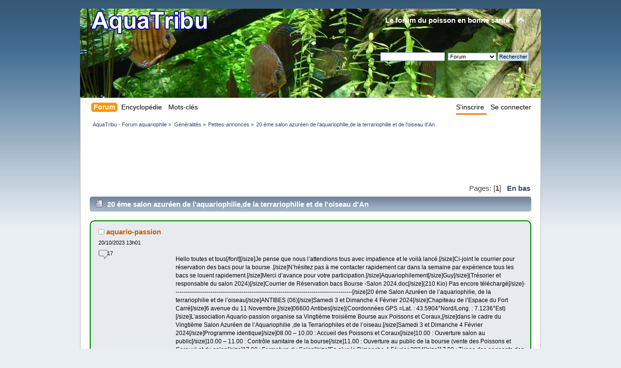

--- FILE ---
content_type: text/html; charset=UTF-8
request_url: http://www.aquatribu.com/petites-annonces/20-eme-salon-azureen-de-l'aquariophilie-de-la-terrariophilie-et-de-l'oiseau-d'an/msg155351/
body_size: 7155
content:
<!DOCTYPE html>
<html lang="fr" dir="ltr"><head>
  <meta http-equiv="Content-Type" content="text/html; charset=UTF-8" />
  <meta name="description" content="Page 1/1.    Hello toutes et tous[/font][/size]Je pense que nous l?attendions tous avec impatience et le voilà lancé.[/size]Ci-joint le courrier pour" />
  <meta name="keywords" content="20, me, salon, azur, en, de, l, aquariophiliede, la, terrariophilie, et, de, l, oiseau, d, An, 20 éme salon azuréen de l'aquariophiliede la terrariophilie et de l'oiseau d'An, poisson, aquarium, aquariophilie, aquariologie, eau, filtre, traitement, medecine, médicament, animal, animaux" />
  <meta name="robots" content="index, follow" />
  <link rel="dns-prefetch" href="http://f.static.aquario.fr" />
  <link rel="dns-prefetch" href="http://w.static.aquario.fr" />
	<link rel="stylesheet" type="text/css" href="http://www.aquatribu.com/Themes/default/css/index.css" />
	<link rel="stylesheet" type="text/css" href="http://www.aquatribu.com/Themes/default/css/webkit.css" />
  <link rel="stylesheet" type="text/css" href="http://www.aquatribu.com/Themes/default/css/custom.css" />
  <link rel="author" href="https://plus.google.com/110007894169968231483" />
  <link rel="author" href="https://www.facebook.com/aquatribu" />
  <link rel="author" href="https://twitter.com/aquatribu" />
	<link rel="home" href="http://www.aquatribu.com" />
  <link rel="canonical" href="http://www.aquatribu.com/petites-annonces/20-eme-salon-azureen-de-l'aquariophilie-de-la-terrariophilie-et-de-l'oiseau-d'an/" />
  <link rel="search" href="http://www.aquatribu.com/?action=search" />
  <link rel="search" type="application/opensearchdescription+xml" href="http://www.aquatribu.com/opensearch.xml" title="AquaTribu"/>
  <link rel="alternate" type="application/rss+xml" title="AquaTribu - Forum aquariophile - Flux RSS" href="http://www.aquatribu.com/.xml/?type=rss" />
  <link rel="index" href="http://www.aquatribu.com/petites-annonces/" />
  <style type="text/css">#footer_section {
    margin-top: -1px;
}

#button_login,
#button_register {
  float:right;
}

#main_menu {
    font-size: 12pt;
}

#button_register a {
  border-bottom: 3px solid #ED7F10;
}

.postcount {
  background:url('http://www.aquatribu.com/Themes/default/images/bubble.png') no-repeat scroll 0 0 transparent;
height: 20px;
}

.pagelinks {
    font-size: 130%;
}

.windowbg, .windowbg2 {
    margin-bottom: 10px;
}

.poster {
    width: 13em;
}

.postarea, .moderatorbar {
    margin: 0 0 0 14em;
}

.inner {
    border-top: medium none;
    margin: 0;
    padding: 0;
    padding-right: 10px;
}

td.stats {
  width: 60px;
}

.modified {
    color: #CCCCCC;
}</style>
			<style type="text/css">
			span.topic_author {
				color: #ffffff;
				font-weight: bold;
				-webkit-border-radius: 3px;
				-moz-border-radius: 3px;
				border-radius: 3px;
				background: #008000;
				padding: 2px 3px;
				text-align: center;
			}
			</style>
  <title>20 éme salon azuréen de l'aquariophilie,de la terrariophilie et de l'oiseau d'An</title>
  <script type="text/javascript" src="http://www.aquatribu.com/Themes/default/scripts/script.js"></script>
  <script type="text/javascript" src="http://www.aquatribu.com/Themes/default/scripts/theme.js"></script>
  <script type="text/javascript"><!-- // --><![CDATA[
    var smf_theme_url = "http://www.aquatribu.com/Themes/default";
    var smf_default_theme_url = "http://www.aquatribu.com/Themes/default";
    var smf_images_url = "http://www.aquatribu.com/Themes/default/images";
    var smf_scripturl = "http://www.aquatribu.com/";
    var smf_iso_case_folding = false;
    var smf_charset = "UTF-8";
    var ajax_notification_text = "Chargement...";
    var ajax_notification_cancel_text = "Annuler";
    // ]]></script>
<!-- Google tag (gtag.js) -->
<script async src='https://www.googletagmanager.com/gtag/js?id=G-TMDT2D6H1L'></script>
<script>
  window.dataLayer = window.dataLayer || [];
  function gtag(){dataLayer.push(arguments);}
  gtag('js', new Date());
  gtag('config', 'G-TMDT2D6H1L');
</script>

</head>
<body>
<div id="wrapper" style="width: 950px">
	<div id="header"><div class="frame">
		<div id="top_section">
			<h1 class="forumtitle">
				<a href="http://www.aquatribu.com/"><img src="http://www.aquatribu.com/AquaTribu.png" alt="AquaTribu - Forum aquariophile" width="254" height="65" /></a>
			</h1>
			<img id="upshrink" src="http://www.aquatribu.com/Themes/default/images/upshrink.png" alt="*" title="Cacher ou afficher l'entête." style="display: none;" />
			<div id="siteslogan" class="floatright">Le forum du poisson en bonne sant&eacute;</div>
		</div>
		<div id="upper_section" class="middletext">
			<div class="user">
			</div>
			<div class="news normaltext">
				<form id="search_form" action="http://www.aquatribu.com/?action=search2" method="post" accept-charset="UTF-8">
					<input type="text" name="search" value="" class="input_text" />&nbsp;
					
					<input type="hidden" name="brd[29]" value="29" />
					<select name="search_focus" id="search_focus">
						<option value="topic">Ce sujet</option>
						<option value="board">Cette section</option>
						<option value="all" selected="selected">Forum</option>
						<option value="google">Wiki</option>
					</select>
					<input type="submit" name="submit" value="Rechercher" class="button_submit" />
					<input type="hidden" name="advanced" value="0" />
					<input type="hidden" name="topic" value="13648" /></form>
			</div>
		</div>
		<br class="clear" />
		<script type="text/javascript"><!-- // --><![CDATA[
			var oMainHeaderToggle = new smc_Toggle({
				bToggleEnabled: true,
				bCurrentlyCollapsed: false,
				aSwappableContainers: [
					'upper_section'
				],
				aSwapImages: [
					{
						sId: 'upshrink',
						srcExpanded: smf_images_url + '/upshrink.png',
						altExpanded: 'Cacher ou afficher l\'entête.',
						srcCollapsed: smf_images_url + '/upshrink2.png',
						altCollapsed: 'Cacher ou afficher l\'entête.'
					}
				],
				oThemeOptions: {
					bUseThemeSettings: false,
					sOptionName: 'collapse_header',
					sSessionVar: 'e9b1e2fc5b5',
					sSessionId: '6d956d39670d9bdf78bf128d9d84b242'
				},
				oCookieOptions: {
					bUseCookie: true,
					sCookieName: 'upshrink'
				}
			});
		// ]]></script>
		<br class="clear" />
	</div></div><nav>
		<div id="main_menu">
			<ul class="dropmenu" id="menu_nav">
				<li id="button_home">
					<a class="active firstlevel" href="http://www.aquatribu.com/">
						<span class="last firstlevel">Forum</span>
					</a>
				</li>
				<li id="button_wiki">
					<a class="firstlevel" href="http://www.aquatribu.com/?action=wiki">
						<span class="last firstlevel">Encyclopédie</span>
					</a>
				</li>
				<li id="button_tagged">
					<a class="firstlevel" href="http://www.aquatribu.com/tagged/">
						<span class="firstlevel">Mots-clés</span>
					</a>
				</li>
				<li id="button_login">
					<a class="firstlevel" href="http://www.aquatribu.com/login/">
						<span class="firstlevel">Se connecter</span>
					</a>
				</li>
				<li id="button_register">
					<a class="firstlevel" href="http://www.aquatribu.com/register/">
						<span class="firstlevel">S'inscrire</span>
					</a>
				</li>
			</ul>
		</div></nav>
		<article>
	<div id="content_section" itemscope itemtype="http://schema.org/WebPage">
		<div class="frame">
			<div id="main_content_section"><nav>
	<div class="navigate_section">
		<ul>
			<li  itemscope itemtype="http://data-vocabulary.org/Breadcrumb" >
				<a href="http://www.aquatribu.com/" itemprop="url"><span itemprop="title">AquaTribu - Forum aquariophile</span></a> &#187;
			</li>
			<li  itemscope itemtype="http://data-vocabulary.org/Breadcrumb" >
				<a href="http://www.aquatribu.com/#c4" itemprop="url"><span itemprop="title">Généralités</span></a> &#187;
			</li>
			<li  itemscope itemtype="http://data-vocabulary.org/Breadcrumb" >
				<a href="http://www.aquatribu.com/petites-annonces/" itemprop="url"><span itemprop="title">Petites-annonces</span></a> &#187;
			</li>
			<li  class="last">
				<a href="http://www.aquatribu.com/petites-annonces/20-eme-salon-azureen-de-l'aquariophilie-de-la-terrariophilie-et-de-l'oiseau-d'an/"><span >20 éme salon azuréen de l'aquariophilie,de la terrariophilie et de l'oiseau d'An</span></a>
			</li>
		</ul>
	</div></nav><div id="publicite">
<script type="text/javascript"><!--
google_ad_client = "pub-9952755408635221";
/* aquatribu-aquawiki */
google_ad_slot = "9374769016";
google_ad_width = 728;
google_ad_height = 90;
//-->
</script>
<script type="text/javascript"
src="http://pagead2.googlesyndication.com/pagead/show_ads.js">
</script>
</div>
			<a id="top"></a>
			<a id="msg155350"></a>
			<nav><div class="pagesection">
			
				<div class="pagelinks floatright">Pages: [<strong>1</strong>]   &nbsp;&nbsp;<a href="#lastPost"><strong>En bas</strong></a></div>
			</div></nav>
			<div id="forumposts" itemscope itemtype="http://schema.org/BlogPosting">
			<header>
				<div class="cat_bar">
					<h3 class="catbg">
						<img src="http://www.aquatribu.com/Themes/default/images/topic/normal_post.gif" alt="" /><span itemprop="headline">20 éme salon azuréen de l'aquariophilie,de la terrariophilie et de l'oiseau d'An
					</span></h3>
				</div><br /><meta itemprop="interactionCount" content="2661 UserPageVisits" /></header>
				<form action="http://www.aquatribu.com/petites-annonces/20-eme-salon-azureen-de-l'aquariophilie-de-la-terrariophilie-et-de-l'oiseau-d'an/?action=quickmod2" method="post" accept-charset="UTF-8" name="quickModForm" id="quickModForm" style="margin: 0;" onsubmit="return oQuickModify.bInEditMode ? oQuickModify.modifySave('6d956d39670d9bdf78bf128d9d84b242', 'e9b1e2fc5b5') : false">
				<div class="windowbg mess_first">
					<span class="topslice"><span></span></span>
					<div class="post_wrapper"><time datetime="2023-10-20T13:01:19+02:00" ></time>
						<div class="poster" itemprop="contributor" itemscope itemtype="http://schema.org/Person">
							<h4 itemprop="name">
								<img src="http://www.aquatribu.com/Themes/default/images/useroff.gif" alt="Hors ligne" />
								aquario-passion
							</h4>
							<ul class="reset smalltext" id="msg_155350_extra_info"><li><time datetime="2023-10-20T13:01:19+02:00" >20/10/2023 13h01</time></li>
								<li class="stars"></li>
					<li class="postcount">&nbsp;&nbsp;&nbsp;&nbsp;&nbsp;&nbsp;17<meta itemprop="interactionCount" content="17 UserComments" /></li>
							</ul>
						</div>
						<div class="postarea">
							<div class="flow_hidden">
								<div class="keyinfo" style="width:100%:float:none !important">									<div id="msg_155350_quick_mod"></div>
								</div>
							</div>
							<div class="post">
								<div class="inner" id="msg_155350"><br /><br /><br />Hello toutes et tous[/font][/size]Je pense que nous l’attendions tous avec impatience et le voilà lancé.[/size]Ci-joint le courrier pour réservation des bacs pour la bourse .[/size]N’hésitez pas à me contacter rapidement car dans la semaine par expérience tous les bacs se louent rapidement.[/size]Merci d’avance pour votre participation.[/size]Aquariophilement[/size]Guy[/size](Trésorier et responsable du salon 2024)[/size]Courrier de Réservation bacs Bourse -Salon 2024.doc[/size](210 Kio) Pas encore téléchargé[/size]--------------------------------------------------------------------------------------------[/size]20 éme Salon Azuréen de l’aquariophilie, de la terrariophilie et de l’oiseau[/size]ANTIBES (06)[/size]Samedi 3 et Dimanche 4 Février 2024[/size]Chapiteau de l’Espace du Fort Carré[/size]6 avenue du 11 Novembre,[/size]06600 Antibes[/size](Coordonnées GPS =Lat. : 43.5904°Nord/Long. : 7.1236°Est)[/size]L’association Aquario-passion organise sa Vingtième troisième Bourse aux Poissons et Coraux,[/size]dans le cadre du Vingtième Salon Azuréen de l’Aquariophilie ,de la Terrariophiles et de l’oiseau.[/size]Samedi 3 et Dimanche 4 Février 2024[/size]Programme identique[/size]08.00 – 10.00 : Accueil des Poissons et Coraux[/size]10.00 : Ouverture salon au public[/size]10.00 – 11.00 : Contrôle sanitaire de la bourse[/size]11.00 : Ouverture au public de la bourse (vente des Poissons et Coraux) et du salon[/size]17.00 : Fermeture du Salon[/size]En plus le Dimanche 4 Février 2024[/size]17.00 : Tirage des gagnants des bons de soutien à l’Association[/size]--------------------------------------------------------------------[/size]Stands professionnels et associatifs Eau douce et Eau de Mer, Terrario[/size]Restauration, vente de <a class="wikilink" rel="glossary" itemprop="keywords" href="http://wiki.aquatribu.com/Cat%C3%A9gorie%3Aplantes">plantes</a> par l’Association[/size]-------------------------------------------------[/size]Renseignements et réservations :[/size]Vous pouvez nous joindre au 04 93 33 50 53 (réservation bacs)- via le site [/size]<a href="https://www.aquario-passion.com/" class="bbc_link" target="_blank">www.aquario-passion.com</a>[/size]- mail : [/size]titus06600@gmail.com[/font][/size] ou [/font][/size]aquariopassionantibes@gmail.com[/font][/size]- [/size]<a href="https://www.facebook.com/aquariopassion06" class="bbc_link" target="_blank">https://www.facebook.com/aquariopassion06</a>[/font][/size]- [/size]<a href="https://www.instagram.com/aquariopassionantibes/" class="bbc_link" target="_blank">https://www.instagram.com/aquariopassionantibes/</a>[/font][/size]- [/size]<a href="https://www.instagram.com/aquariopassionantibes/" class="bbc_link" target="_blank">https://www.instagram.com/aquariopassionantibes/</a>[/font][/size] Aquario-passion[/font][/size]Maison des associations[/size]288 ch. de St Claude[/size]06600 Antibes[/size]Liste des participantsInscription Pro et Boursier[/size]<a href="https://www.aquario-passion.com/?page_id=2675" class="bbc_link" target="_blank">https://www.aquario-passion.com/?page_id=2675</a>[/size]Liste Pro[/size]<a href="https://www.aquario-passion.com/?page_id=2681" class="bbc_link" target="_blank">https://www.aquario-passion.com/?page_id=2681</a>[/size]Liste boursier[/size]<a href="https://www.aquario-passion.com/?page_id=2678" class="bbc_link" target="_blank">https://www.aquario-passion.com/?page_id=2678</a>[/size]<a href="https://i.servimg.com/u/f59/14/56/26/74/affich23.jpg" class="bbc_link" target="_blank">https://i.servimg.com/u/f59/14/56/26/74/affich23.jpg</a></div>
							</div>
						</div>
						<div class="moderatorbar">
							<div class="smalltext modified" id="modified_155350">
							</div>
							<div class="smalltext reportlinks">
							</div>
						</div>
					</div>
					<span class="botslice"><span></span></span>
				</div>
				<hr class="post_separator" />
				<a id="msg155351"></a><a id="new"></a>
				<div class="windowbg2 mess_first">
					<span class="topslice"><span></span></span>
					<div class="post_wrapper"><time datetime="2023-11-11T17:35:06+01:00" ></time>
						<div class="poster" itemprop="contributor" itemscope itemtype="http://schema.org/Person">
							<h4 itemprop="name">
								<img src="http://www.aquatribu.com/Themes/default/images/useroff.gif" alt="Hors ligne" />
								aquario-passion
							</h4>
							<ul class="reset smalltext" id="msg_155351_extra_info"><li><time datetime="2023-11-11T17:35:06+01:00" >11/11/2023 17h35</time></li>
								<li class="stars"></li>
					<li class="postcount">&nbsp;&nbsp;&nbsp;&nbsp;&nbsp;&nbsp;17<meta itemprop="interactionCount" content="17 UserComments" /></li>
							</ul>
						</div>
						<div class="postarea">
							<div class="flow_hidden">
								<div class="keyinfo" style="width:100%:float:none !important">									<div id="msg_155351_quick_mod"></div>
								</div>
							</div>
							<div class="post">
								<div class="inner" id="msg_155351">Dernières nouvelles:<br />Suite à problème administratif, la bourse aux oiseaux est supprimée<br />J’en profite pour diffuser la nouvelle affiche et le point sur les réservations de bacs<br />Etat des locations de bacs pour la bourse au 11/11/2024<br />&nbsp;<br />Il reste 6 Bacs de 120 Litres sur les 36 proposés<br />&nbsp;<br />Il reste 7 Bacs de 80 Litres sur les 37 proposés<br />&nbsp;<br />Il reste 0 Bacs EAU DE MER de 140 Litres sur les 8 proposés (il est envisageable d’apporter votre cuve si vous le demandez)<br />&nbsp;<br />Nota : ne pas hésiter pas à nous contacter si les bacs manquent, nous allons créer une liste d’attente<br /><img src="https://i.servimg.com/u/f59/14/56/26/74/affich24.jpg" alt="" width="723" height="1024" class="bbc_img resized" /></div>
							</div>
						</div>
						<div class="moderatorbar">
							<div class="smalltext modified" id="modified_155351">
							</div>
							<div class="smalltext reportlinks">
							</div>
						</div>
					</div>
					<span class="botslice"><span></span></span>
				</div>
				<hr class="post_separator" />
				<a id="msg155352"></a>
				<div class="windowbg mess_first">
					<span class="topslice"><span></span></span>
					<div class="post_wrapper"><time datetime="2023-11-28T20:27:35+01:00" ></time>
						<div class="poster" itemprop="contributor" itemscope itemtype="http://schema.org/Person">
							<h4 itemprop="name">
								<img src="http://www.aquatribu.com/Themes/default/images/useroff.gif" alt="Hors ligne" />
								aquario-passion
							</h4>
							<ul class="reset smalltext" id="msg_155352_extra_info"><li><time datetime="2023-11-28T20:27:35+01:00" >28/11/2023 20h27</time></li>
								<li class="stars"></li>
					<li class="postcount">&nbsp;&nbsp;&nbsp;&nbsp;&nbsp;&nbsp;17<meta itemprop="interactionCount" content="17 UserComments" /></li>
							</ul>
						</div>
						<div class="postarea">
							<div class="flow_hidden">
								<div class="keyinfo" style="width:100%:float:none !important">									<div id="msg_155352_quick_mod"></div>
								</div>
							</div>
							<div class="post">
								<div class="inner" id="msg_155352">Etat des locations de bacs pour la bourse au 28/11/2024<br />&nbsp;<br />Il reste 0 Bacs de 120 Litres sur les 36 proposés<br />&nbsp;<br />Il reste 3 Bacs de 80 Litres sur les 37 proposés<br />&nbsp;<br />Il reste 0 Bacs EAU DE MER de 140 Litres sur les 8 proposés (il est envisageable d’apporter votre cuve si vous le demandez)<br />&nbsp;<br />Nota : ne pas hésiter pas à nous contacter si les bacs manquent, nous allons créer une liste d’attente</div>
							</div>
							<div id="msg_155352_footer" class="attachments smalltext">
								<div style="overflow: auto;">
										<a href="http://www.aquatribu.com/petites-annonces/20-eme-salon-azureen-de-l'aquariophilie-de-la-terrariophilie-et-de-l'oiseau-d'an/?action=dlattach;attach=11223"><img src="http://www.aquatribu.com/Themes/default/images/icons/clip.gif" alt="*" />&nbsp;Plan Salon-Bourse 2024 Implantation du 28-11-23.pdf</a> 
										(730.54 ko - téléchargé 170 fois.)<br />
								</div>
							</div>
						</div>
						<div class="moderatorbar">
							<div class="smalltext modified" id="modified_155352">
							</div>
							<div class="smalltext reportlinks">
							</div>
						</div>
					</div>
					<span class="botslice"><span></span></span>
				</div>
				<hr class="post_separator" />
				<a id="msg155353"></a>
				<div class="windowbg2 mess_first">
					<span class="topslice"><span></span></span>
					<div class="post_wrapper"><time datetime="2023-11-28T20:47:56+01:00" ></time>
						<div class="poster" itemprop="contributor" itemscope itemtype="http://schema.org/Person">
							<h4 itemprop="name">
								<img src="http://www.aquatribu.com/Themes/default/images/useroff.gif" alt="Hors ligne" />
								aquario-passion
							</h4>
							<ul class="reset smalltext" id="msg_155353_extra_info"><li><time datetime="2023-11-28T20:47:56+01:00" >28/11/2023 20h47</time></li>
								<li class="stars"></li>
					<li class="postcount">&nbsp;&nbsp;&nbsp;&nbsp;&nbsp;&nbsp;17<meta itemprop="interactionCount" content="17 UserComments" /></li>
							</ul>
						</div>
						<div class="postarea">
							<div class="flow_hidden">
								<div class="keyinfo" style="width:100%:float:none !important">									<div id="msg_155353_quick_mod"></div>
								</div>
							</div>
							<div class="post">
								<div class="inner" id="msg_155353">Etat des locations de bacs pour la bourse au 28/11/2024<br />&nbsp;<br />Il reste 0 Bacs de 120 Litres sur les 36 proposés<br />&nbsp;<br />Il reste 3 Bacs de 80 Litres sur les 37 proposés<br />&nbsp;<br />Il reste 0 Bacs EAU DE MER de 140 Litres sur les 8 proposés (il est envisageable d’apporter votre cuve si vous le demandez)<br />&nbsp;<br />Nota : ne pas hésiter pas à nous contacter si les bacs manquent, nous allons créer une liste d’attente<br />&nbsp;<br />Le plan du salon est là :<br /><a href="https://acrobat.adobe.com/id/urn:aaid:sc:EU:c13f0d42-6441-4005-8476-cd51f3a92118" class="bbc_link" target="_blank">https://acrobat.adobe.com/id/urn:aaid:sc:EU:c13f0d42-6441-4005-8476-cd51f3a92118</a></div>
							</div>
						</div>
						<div class="moderatorbar">
							<div class="smalltext modified" id="modified_155353">
							</div>
							<div class="smalltext reportlinks">
							</div>
						</div>
					</div>
					<span class="botslice"><span></span></span>
				</div>
				<hr class="post_separator" />
				</form>
			</div>
			<a id="lastPost"></a>
			<nav><div class="pagesection">
				
				<div class="pagelinks floatright">Pages: [<strong>1</strong>]   &nbsp;&nbsp;<a href="#top"><strong>En haut</strong></a></div>
				<div class="nextlinks_bottom"></div>
			</div></nav>
			<div id="moderationbuttons"></div>
		<br class="clear" />
			<div class="cat_bar">
				<h3 class="catbg">Sujets connexes</h3>
			</div>
			<div class="tborder topic_table" id="messageindex">
				<table class="table_grid">
						<tr>
							<td class="icon1 windowbg">
								<img src="http://www.aquatribu.com/Themes/default/images/topic/normal_post.gif" alt="" />
							</td>
							<td class="subject windowbg2">
								<div >
									<span id="msg_150580"><a rel="bookmark" href="http://www.aquatribu.com/petites-annonces/14-eme-salon-azureen-de-l'aquariophilie-et-terrariophilie-d'antibes/">14 éme salon azuréen de l'aquariophilie et terrariophilie d'Antibes</a></span>				<p><small>Petites-annonces</small></p>
								</div>
							</td>
							<td class="stats windowbg">
								0
							</td>
							<td class="lastpost windowbg2"><time datetime="2015-11-27T13:09:16+01:00" >vendredi 27 novembre 2015, 13 h 09</time>
							</td>
						</tr>
						<tr>
							<td class="icon1 windowbg">
								<img src="http://www.aquatribu.com/Themes/default/images/topic/normal_post.gif" alt="" />
							</td>
							<td class="subject windowbg2">
								<div >
									<span id="msg_154631"><a rel="bookmark" href="http://www.aquatribu.com/petites-annonces/15eme-salon-azureen-de-laquariophilie-et-terrariophilie-antibes-(06)/">15éme Salon Azuréen de l’aquariophilie et terrariophilie ANTIBES   (06)</a></span>				<p><small>Petites-annonces</small></p>
								</div>
							</td>
							<td class="stats windowbg">
								0
							</td>
							<td class="lastpost windowbg2"><time datetime="2018-04-04T19:57:40+02:00" >mercredi 04 avril 2018, 19 h 57</time>
							</td>
						</tr>
						<tr>
							<td class="icon1 windowbg">
								<img src="http://www.aquatribu.com/Themes/default/images/topic/normal_post.gif" alt="" />
							</td>
							<td class="subject windowbg2">
								<div >
									<span id="msg_155339"><a rel="bookmark" href="http://www.aquatribu.com/petites-annonces/18eme-salon-azureen-de-l'aquariophilie-et-terrariophilie-d'antibes/">18éme salon azuréen de l'aquariophilie et terrariophilie d'Antibes</a></span>				<p><small>Petites-annonces</small></p>
								</div>
							</td>
							<td class="stats windowbg">
								0
							</td>
							<td class="lastpost windowbg2"><time datetime="2021-11-15T21:06:40+01:00" >lundi 15 novembre 2021, 21 h 06</time>
							</td>
						</tr>
						<tr>
							<td class="icon1 windowbg">
								<img src="http://www.aquatribu.com/Themes/default/images/topic/normal_post.gif" alt="" />
							</td>
							<td class="subject windowbg2">
								<div >
									<span id="msg_155345"><a rel="bookmark" href="http://www.aquatribu.com/petites-annonces/19-eme-salon-azureen-de-l'aquariophilie-et-de-la-terrariophilie-d'antibes/">19 éme Salon Azuréen de l'Aquariophilie et de la terrariophilie d'Antibes</a></span>				<p><small>Petites-annonces</small></p>
								</div>
							</td>
							<td class="stats windowbg">
								0
							</td>
							<td class="lastpost windowbg2"><time datetime="2022-11-02T15:24:52+01:00" >mercredi 02 novembre 2022, 15 h 24</time>
							</td>
						</tr>
						<tr>
							<td class="icon1 windowbg">
								<img src="http://www.aquatribu.com/Themes/default/images/topic/normal_post.gif" alt="" />
							</td>
							<td class="subject windowbg2">
								<div >
									<span id="msg_155356"><a rel="bookmark" href="http://www.aquatribu.com/petites-annonces/21eme-salon-azureen-de-l'aquariophilie-terrariophilie-et-oiseaux/">21éme salon Azuréen de l'aquariophilie ,terrariophilie et oiseaux</a></span>				<p><small>Petites-annonces</small></p>
								</div>
							</td>
							<td class="stats windowbg">
								1
							</td>
							<td class="lastpost windowbg2"><time datetime="2025-01-27T13:40:04+01:00" >lundi 27 janvier 2025, 13 h 40</time>
							</td>
						</tr>
				</table>
			</div><br />
	<div class="navigate_section">
		<ul>
			<li >
				<a href="http://www.aquatribu.com/"><span >AquaTribu - Forum aquariophile</span></a> &#187;
			</li>
			<li >
				<a href="http://www.aquatribu.com/#c4"><span >Généralités</span></a> &#187;
			</li>
			<li >
				<a href="http://www.aquatribu.com/petites-annonces/"><span >Petites-annonces</span></a> &#187;
			</li>
			<li  class="last">
				<a href="http://www.aquatribu.com/petites-annonces/20-eme-salon-azureen-de-l'aquariophilie-de-la-terrariophilie-et-de-l'oiseau-d'an/"><span >20 éme salon azuréen de l'aquariophilie,de la terrariophilie et de l'oiseau d'An</span></a>
			</li>
		</ul>
	</div>
			<form action="http://www.aquatribu.com/spellcheck/" method="post" accept-charset="UTF-8" name="spell_form" id="spell_form" target="spellWindow"><input type="hidden" name="spellstring" value="" /></form>
				<script type="text/javascript" src="http://www.aquatribu.com/Themes/default/scripts/spellcheck.js"></script>
				<script type="text/javascript" src="http://www.aquatribu.com/Themes/default/scripts/topic.js"></script>
				<script type="text/javascript"><!-- // --><![CDATA[
					if ('XMLHttpRequest' in window)
					{
						var oQuickModify = new QuickModify({
							sScriptUrl: smf_scripturl,
							bShowModify: true,
							iTopicId: 13648,
							sTemplateBodyEdit: '\n\t\t\t\t\t\t\t\t<div id="quick_edit_body_container" style="width: 90%">\n\t\t\t\t\t\t\t\t\t<div id="error_box" style="padding: 4px;" class="error"><' + '/div>\n\t\t\t\t\t\t\t\t\t<textarea class="editor" name="message" rows="12" style="width: 100%; margin-bottom: 10px;" tabindex="1">%body%<' + '/textarea><br />\n\t\t\t\t\t\t\t\t\t<input type="hidden" name="e9b1e2fc5b5" value="6d956d39670d9bdf78bf128d9d84b242" />\n\t\t\t\t\t\t\t\t\t<input type="hidden" name="topic" value="13648" />\n\t\t\t\t\t\t\t\t\t<input type="hidden" name="msg" value="%msg_id%" />\n\t\t\t\t\t\t\t\t\t<div class="righttext">\n\t\t\t\t\t\t\t\t\t\t<input type="submit" name="post" value="Sauvegarder" tabindex="2" onclick="return oQuickModify.modifySave(\'6d956d39670d9bdf78bf128d9d84b242\', \'e9b1e2fc5b5\');" accesskey="s" class="button_submit" />&nbsp;&nbsp;<input type="button" value="Vérification orthographique" tabindex="3" onclick="spellCheck(\'quickModForm\', \'message\');" class="button_submit" />&nbsp;&nbsp;<input type="submit" name="cancel" value="Annuler" tabindex="4" onclick="return oQuickModify.modifyCancel();" class="button_submit" />\n\t\t\t\t\t\t\t\t\t<' + '/div>\n\t\t\t\t\t\t\t\t<' + '/div>',
							sTemplateSubjectEdit: '<input type="text" style="width: 90%;" name="subject" value="%subject%" size="80" maxlength="80" tabindex="5" class="input_text" />',
							sTemplateBodyNormal: '%body%',
							sTemplateSubjectNormal: '<a hr'+'ef="http://www.aquatribu.com/'+'?topic=13648.msg%msg_id%#msg%msg_id%" rel="nofollow">%subject%<' + '/a>',
							sTemplateTopSubject: 'Sujet: %subject% &nbsp;(Lu 2661 fois)',
							sErrorBorderStyle: '1px solid red'
						});

						aJumpTo[aJumpTo.length] = new JumpTo({
							sContainerId: "display_jump_to",
							sJumpToTemplate: "<label class=\"smalltext\" for=\"%select_id%\">Aller à:<" + "/label> %dropdown_list%",
							iCurBoardId: 29,
							iCurBoardChildLevel: 0,
							sCurBoardName: "Petites-annonces",
							sBoardChildLevelIndicator: "==",
							sBoardPrefix: "=> ",
							sCatSeparator: "-----------------------------",
							sCatPrefix: "",
							sGoButtonLabel: " Allons-y&nbsp;! "
						});

						aIconLists[aIconLists.length] = new IconList({
							sBackReference: "aIconLists[" + aIconLists.length + "]",
							sIconIdPrefix: "msg_icon_",
							sScriptUrl: smf_scripturl,
							bShowModify: true,
							iBoardId: 29,
							iTopicId: 13648,
							sSessionId: "6d956d39670d9bdf78bf128d9d84b242",
							sSessionVar: "e9b1e2fc5b5",
							sLabelIconList: "Icône du message",
							sBoxBackground: "transparent",
							sBoxBackgroundHover: "#ffffff",
							iBoxBorderWidthHover: 1,
							sBoxBorderColorHover: "#adadad" ,
							sContainerBackground: "#ffffff",
							sContainerBorder: "1px solid #adadad",
							sItemBorder: "1px solid #ffffff",
							sItemBorderHover: "1px dotted gray",
							sItemBackground: "transparent",
							sItemBackgroundHover: "#e0e0f0"
						});
					}
				// ]]></script>
			</div><!-- end content_section -->
		</div></div><!-- end frame -->
		</article>
		<footer>
	<div id="footer_section"><div class="frame">
		<section>
			<ul class="reset">
				<li><a id="button_facebook" href="https://www.facebook.com/aquatribu" class="new_win">&nbsp;</a></li>
				<li><a id="button_twitter" href="https://twitter.com/aquatribu" class="new_win">&nbsp;</a></li>
                                <li><a id="button_gplus" href="https://plus.google.com/110007894169968231483?prsrc=3&amp;rel=publisher" class="new_win">&nbsp;</a></li>
			</ul>
		</section>
	</div><!-- end content_section -->
</div><!-- end content_section -->
</footer></div><!-- end wrapper --><!-- <a href="http://www.aquatribu.com/intermission.php">members</a> -->
</body></html>

--- FILE ---
content_type: text/html; charset=utf-8
request_url: https://www.google.com/recaptcha/api2/aframe
body_size: 265
content:
<!DOCTYPE HTML><html><head><meta http-equiv="content-type" content="text/html; charset=UTF-8"></head><body><script nonce="88ciQUoc_pP7FelWfGjAvg">/** Anti-fraud and anti-abuse applications only. See google.com/recaptcha */ try{var clients={'sodar':'https://pagead2.googlesyndication.com/pagead/sodar?'};window.addEventListener("message",function(a){try{if(a.source===window.parent){var b=JSON.parse(a.data);var c=clients[b['id']];if(c){var d=document.createElement('img');d.src=c+b['params']+'&rc='+(localStorage.getItem("rc::a")?sessionStorage.getItem("rc::b"):"");window.document.body.appendChild(d);sessionStorage.setItem("rc::e",parseInt(sessionStorage.getItem("rc::e")||0)+1);localStorage.setItem("rc::h",'1768830326898');}}}catch(b){}});window.parent.postMessage("_grecaptcha_ready", "*");}catch(b){}</script></body></html>